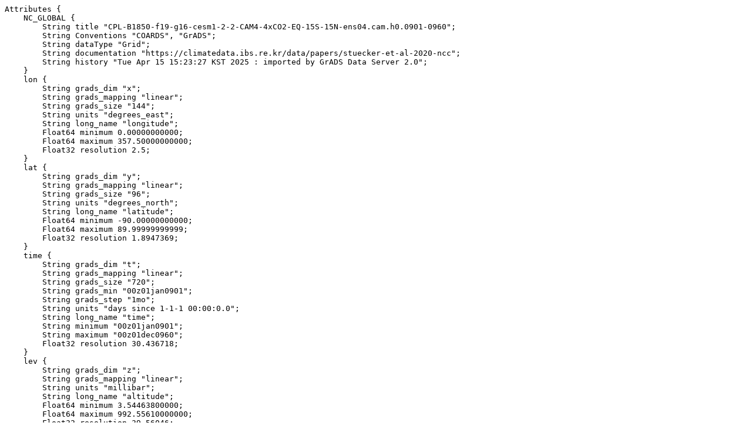

--- FILE ---
content_type: text/plain
request_url: http://climatedata.ibs.re.kr:9090/dods/public-data/stuecker-et-al-2020-ncc/CPL-B1850-f19-g16-cesm1-2-2-CAM4-4xCO2-EQ-15S-15N-ens04.cam.h0.0901-0960.das
body_size: 15605
content:
Attributes {
    NC_GLOBAL {
        String title "CPL-B1850-f19-g16-cesm1-2-2-CAM4-4xCO2-EQ-15S-15N-ens04.cam.h0.0901-0960";
        String Conventions "COARDS", "GrADS";
        String dataType "Grid";
        String documentation "https://climatedata.ibs.re.kr/data/papers/stuecker-et-al-2020-ncc";
        String history "Tue Apr 15 15:23:27 KST 2025 : imported by GrADS Data Server 2.0";
    }
    lon {
        String grads_dim "x";
        String grads_mapping "linear";
        String grads_size "144";
        String units "degrees_east";
        String long_name "longitude";
        Float64 minimum 0.00000000000;
        Float64 maximum 357.50000000000;
        Float32 resolution 2.5;
    }
    lat {
        String grads_dim "y";
        String grads_mapping "linear";
        String grads_size "96";
        String units "degrees_north";
        String long_name "latitude";
        Float64 minimum -90.00000000000;
        Float64 maximum 89.99999999999;
        Float32 resolution 1.8947369;
    }
    time {
        String grads_dim "t";
        String grads_mapping "linear";
        String grads_size "720";
        String grads_min "00z01jan0901";
        String grads_step "1mo";
        String units "days since 1-1-1 00:00:0.0";
        String long_name "time";
        String minimum "00z01jan0901";
        String maximum "00z01dec0960";
        Float32 resolution 30.436718;
    }
    lev {
        String grads_dim "z";
        String grads_mapping "linear";
        String units "millibar";
        String long_name "altitude";
        Float64 minimum 3.54463800000;
        Float64 maximum 992.55610000000;
        Float32 resolution 39.56046;
    }
    cloud {
        Float32 _FillValue 9.969209968386869E36;
        Float32 missing_value 9.969209968386869E36;
        String long_name "cloud fraction [fraction] ";
    }
    cape {
        Float32 _FillValue 9.969209968386869E36;
        Float32 missing_value 9.969209968386869E36;
        String long_name "convectively available potential energy [j/kg] ";
    }
    cin {
        Float32 _FillValue 9.969209968386869E36;
        Float32 missing_value 9.969209968386869E36;
        String long_name "convective inhibition [j/kg] ";
    }
    cldhgh {
        Float32 _FillValue 9.969209968386869E36;
        Float32 missing_value 9.969209968386869E36;
        String long_name "vertically-integrated high cloud [fraction] ";
    }
    cldlow {
        Float32 _FillValue 9.969209968386869E36;
        Float32 missing_value 9.969209968386869E36;
        String long_name "vertically-integrated low cloud [fraction] ";
    }
    cldmed {
        Float32 _FillValue 9.969209968386869E36;
        Float32 missing_value 9.969209968386869E36;
        String long_name "vertically-integrated mid-level cloud [fraction] ";
    }
    cldtot {
        Float32 _FillValue 9.969209968386869E36;
        Float32 missing_value 9.969209968386869E36;
        String long_name "vertically-integrated total cloud [fraction] ";
    }
    concld {
        Float32 _FillValue 9.969209968386869E36;
        Float32 missing_value 9.969209968386869E36;
        String long_name "convective cloud cover [fraction] ";
    }
    dcq {
        Float32 _FillValue 9.969209968386869E36;
        Float32 missing_value 9.969209968386869E36;
        String long_name "q tendency due to moist processes [kg/kg/s] ";
    }
    dtcond {
        Float32 _FillValue 9.969209968386869E36;
        Float32 missing_value 9.969209968386869E36;
        String long_name "t tendency - moist processes [k/s] ";
    }
    flds {
        Float32 _FillValue 9.969209968386869E36;
        Float32 missing_value 9.969209968386869E36;
        String long_name "downwelling longwave flux at surface [w/m2] ";
    }
    fldsc {
        Float32 _FillValue 9.969209968386869E36;
        Float32 missing_value 9.969209968386869E36;
        String long_name "clearsky downwelling longwave flux at surface [w/m2] ";
    }
    flns {
        Float32 _FillValue 9.969209968386869E36;
        Float32 missing_value 9.969209968386869E36;
        String long_name "net longwave flux at surface [w/m2] ";
    }
    flnsc {
        Float32 _FillValue 9.969209968386869E36;
        Float32 missing_value 9.969209968386869E36;
        String long_name "clearsky net longwave flux at surface [w/m2] ";
    }
    flnt {
        Float32 _FillValue 9.969209968386869E36;
        Float32 missing_value 9.969209968386869E36;
        String long_name "net longwave flux at top of model [w/m2] ";
    }
    flntc {
        Float32 _FillValue 9.969209968386869E36;
        Float32 missing_value 9.969209968386869E36;
        String long_name "clearsky net longwave flux at top of model [w/m2] ";
    }
    flut {
        Float32 _FillValue 9.969209968386869E36;
        Float32 missing_value 9.969209968386869E36;
        String long_name "upwelling longwave flux at top of model [w/m2] ";
    }
    flutc {
        Float32 _FillValue 9.969209968386869E36;
        Float32 missing_value 9.969209968386869E36;
        String long_name "clearsky upwelling longwave flux at top of model [w/m2] ";
    }
    fsds {
        Float32 _FillValue 9.969209968386869E36;
        Float32 missing_value 9.969209968386869E36;
        String long_name "downwelling solar flux at surface [w/m2] ";
    }
    fsdsc {
        Float32 _FillValue 9.969209968386869E36;
        Float32 missing_value 9.969209968386869E36;
        String long_name "clearsky downwelling solar flux at surface [w/m2] ";
    }
    fsdtoa {
        Float32 _FillValue 9.969209968386869E36;
        Float32 missing_value 9.969209968386869E36;
        String long_name "downwelling solar flux at top of atmosphere [w/m2] ";
    }
    fsns {
        Float32 _FillValue 9.969209968386869E36;
        Float32 missing_value 9.969209968386869E36;
        String long_name "net solar flux at surface [w/m2] ";
    }
    fsnsc {
        Float32 _FillValue 9.969209968386869E36;
        Float32 missing_value 9.969209968386869E36;
        String long_name "clearsky net solar flux at surface [w/m2] ";
    }
    fsnt {
        Float32 _FillValue 9.969209968386869E36;
        Float32 missing_value 9.969209968386869E36;
        String long_name "net solar flux at top of model [w/m2] ";
    }
    fsntc {
        Float32 _FillValue 9.969209968386869E36;
        Float32 missing_value 9.969209968386869E36;
        String long_name "clearsky net solar flux at top of model [w/m2] ";
    }
    fsntoa {
        Float32 _FillValue 9.969209968386869E36;
        Float32 missing_value 9.969209968386869E36;
        String long_name "net solar flux at top of atmosphere [w/m2] ";
    }
    fsntoac {
        Float32 _FillValue 9.969209968386869E36;
        Float32 missing_value 9.969209968386869E36;
        String long_name "clearsky net solar flux at top of atmosphere [w/m2] ";
    }
    fsutoa {
        Float32 _FillValue 9.969209968386869E36;
        Float32 missing_value 9.969209968386869E36;
        String long_name "upwelling solar flux at top of atmosphere [w/m2] ";
    }
    icefrac {
        Float32 _FillValue 9.969209968386869E36;
        Float32 missing_value 9.969209968386869E36;
        String long_name "fraction of sfc area covered by sea-ice [fraction] ";
    }
    landfrac {
        Float32 _FillValue 9.969209968386869E36;
        Float32 missing_value 9.969209968386869E36;
        String long_name "fraction of sfc area covered by land [fraction] ";
    }
    lhflx {
        Float32 _FillValue 9.969209968386869E36;
        Float32 missing_value 9.969209968386869E36;
        String long_name "surface latent heat flux [w/m2] ";
    }
    lwcf {
        Float32 _FillValue 9.969209968386869E36;
        Float32 missing_value 9.969209968386869E36;
        String long_name "longwave cloud forcing [w/m2] ";
    }
    msktem {
        Float32 _FillValue 9.969209968386869E36;
        Float32 missing_value 9.969209968386869E36;
        String long_name "tem mask [unitless] ";
    }
    ocnfrac {
        Float32 _FillValue 9.969209968386869E36;
        Float32 missing_value 9.969209968386869E36;
        String long_name "fraction of sfc area covered by ocean [fraction] ";
    }
    omega {
        Float32 _FillValue 9.969209968386869E36;
        Float32 missing_value 9.969209968386869E36;
        String long_name "vertical velocity (pressure) [pa/s] ";
    }
    omegat {
        Float32 _FillValue 9.969209968386869E36;
        Float32 missing_value 9.969209968386869E36;
        String long_name "vertical heat flux [k pa/s] ";
    }
    pblh {
        Float32 _FillValue 9.969209968386869E36;
        Float32 missing_value 9.969209968386869E36;
        String long_name "pbl height [m] ";
    }
    phis {
        Float32 _FillValue 9.969209968386869E36;
        Float32 missing_value 9.969209968386869E36;
        String long_name "surface geopotential [m2/s2] ";
    }
    precc {
        Float32 _FillValue 9.969209968386869E36;
        Float32 missing_value 9.969209968386869E36;
        String long_name "convective precipitation rate (liq + ice) [m/s] ";
    }
    precl {
        Float32 _FillValue 9.969209968386869E36;
        Float32 missing_value 9.969209968386869E36;
        String long_name "large-scale (stable) precipitation rate (liq + ice) [m/s] ";
    }
    prect {
        Float32 _FillValue 9.969209968386869E36;
        Float32 missing_value 9.969209968386869E36;
        String long_name "total (convective and large-scale) precipitation rate (liq + ice) [m/s] ";
    }
    ps {
        Float32 _FillValue 9.969209968386869E36;
        Float32 missing_value 9.969209968386869E36;
        String long_name "surface pressure [pa] ";
    }
    psl {
        Float32 _FillValue 9.969209968386869E36;
        Float32 missing_value 9.969209968386869E36;
        String long_name "sea level pressure [pa] ";
    }
    q {
        Float32 _FillValue 9.969209968386869E36;
        Float32 missing_value 9.969209968386869E36;
        String long_name "specific humidity [kg/kg] ";
    }
    qflx {
        Float32 _FillValue 9.969209968386869E36;
        Float32 missing_value 9.969209968386869E36;
        String long_name "surface water flux [kg/m2/s] ";
    }
    qrefht {
        Float32 _FillValue 9.969209968386869E36;
        Float32 missing_value 9.969209968386869E36;
        String long_name "reference height humidity [kg/kg] ";
    }
    qrl {
        Float32 _FillValue 9.969209968386869E36;
        Float32 missing_value 9.969209968386869E36;
        String long_name "longwave heating rate [k/s] ";
    }
    qrs {
        Float32 _FillValue 9.969209968386869E36;
        Float32 missing_value 9.969209968386869E36;
        String long_name "solar heating rate [k/s] ";
    }
    relhum {
        Float32 _FillValue 9.969209968386869E36;
        Float32 missing_value 9.969209968386869E36;
        String long_name "relative humidity [percent] ";
    }
    sfcldice {
        Float32 _FillValue 9.969209968386869E36;
        Float32 missing_value 9.969209968386869E36;
        String long_name "cldice surface flux [kg/m2/s] ";
    }
    sfcldliq {
        Float32 _FillValue 9.969209968386869E36;
        Float32 missing_value 9.969209968386869E36;
        String long_name "cldliq surface flux [kg/m2/s] ";
    }
    shflx {
        Float32 _FillValue 9.969209968386869E36;
        Float32 missing_value 9.969209968386869E36;
        String long_name "surface sensible heat flux [w/m2] ";
    }
    snowhice {
        Float32 _FillValue 9.969209968386869E36;
        Float32 missing_value 9.969209968386869E36;
        String long_name "snow depth over ice [m] ";
    }
    snowhlnd {
        Float32 _FillValue 9.969209968386869E36;
        Float32 missing_value 9.969209968386869E36;
        String long_name "water equivalent snow depth [m] ";
    }
    solin {
        Float32 _FillValue 9.969209968386869E36;
        Float32 missing_value 9.969209968386869E36;
        String long_name "solar insolation [w/m2] ";
    }
    sst {
        Float32 _FillValue 9.969209968386869E36;
        Float32 missing_value 9.969209968386869E36;
        String long_name "sea surface temperature [k] ";
    }
    swcf {
        Float32 _FillValue 9.969209968386869E36;
        Float32 missing_value 9.969209968386869E36;
        String long_name "shortwave cloud forcing [w/m2] ";
    }
    t {
        Float32 _FillValue 9.969209968386869E36;
        Float32 missing_value 9.969209968386869E36;
        String long_name "temperature [k] ";
    }
    taux {
        Float32 _FillValue 9.969209968386869E36;
        Float32 missing_value 9.969209968386869E36;
        String long_name "zonal surface stress [n/m2] ";
    }
    tauy {
        Float32 _FillValue 9.969209968386869E36;
        Float32 missing_value 9.969209968386869E36;
        String long_name "meridional surface stress [n/m2] ";
    }
    tgcldcwp {
        Float32 _FillValue 9.969209968386869E36;
        Float32 missing_value 9.969209968386869E36;
        String long_name "total grid-box cloud water path (liquid and ice) [gram/m2] ";
    }
    tgcldiwp {
        Float32 _FillValue 9.969209968386869E36;
        Float32 missing_value 9.969209968386869E36;
        String long_name "total grid-box cloud ice water path [gram/m2] ";
    }
    tgcldlwp {
        Float32 _FillValue 9.969209968386869E36;
        Float32 missing_value 9.969209968386869E36;
        String long_name "total grid-box cloud liquid water path [gram/m2] ";
    }
    tmq {
        Float32 _FillValue 9.969209968386869E36;
        Float32 missing_value 9.969209968386869E36;
        String long_name "total (vertically integrated) precipitable water [kg/m2] ";
    }
    trefht {
        Float32 _FillValue 9.969209968386869E36;
        Float32 missing_value 9.969209968386869E36;
        String long_name "reference height temperature [k] ";
    }
    trop_z {
        Float32 _FillValue 9.969209968386869E36;
        Float32 missing_value 9.969209968386869E36;
        String long_name "tropopause height [m] ";
    }
    ts {
        Float32 _FillValue 9.969209968386869E36;
        Float32 missing_value 9.969209968386869E36;
        String long_name "surface temperature (radiative) [k] ";
    }
    u {
        Float32 _FillValue 9.969209968386869E36;
        Float32 missing_value 9.969209968386869E36;
        String long_name "zonal wind [m/s] ";
    }
    u10 {
        Float32 _FillValue 9.969209968386869E36;
        Float32 missing_value 9.969209968386869E36;
        String long_name "10m wind speed [m/s] ";
    }
    v {
        Float32 _FillValue 9.969209968386869E36;
        Float32 missing_value 9.969209968386869E36;
        String long_name "meridional wind [m/s] ";
    }
    vq {
        Float32 _FillValue 9.969209968386869E36;
        Float32 missing_value 9.969209968386869E36;
        String long_name "meridional water transport [m/skg/kg] ";
    }
    vt {
        Float32 _FillValue 9.969209968386869E36;
        Float32 missing_value 9.969209968386869E36;
        String long_name "meridional heat transport [k m/s] ";
    }
    vu {
        Float32 _FillValue 9.969209968386869E36;
        Float32 missing_value 9.969209968386869E36;
        String long_name "meridional flux of zonal momentum [m2/s2] ";
    }
    vz {
        Float32 _FillValue 9.969209968386869E36;
        Float32 missing_value 9.969209968386869E36;
        String long_name "meridional transport of geopotential energy [m2/s] ";
    }
    z3 {
        Float32 _FillValue 9.969209968386869E36;
        Float32 missing_value 9.969209968386869E36;
        String long_name "geopotential height (above sea level) [m] ";
    }
}
